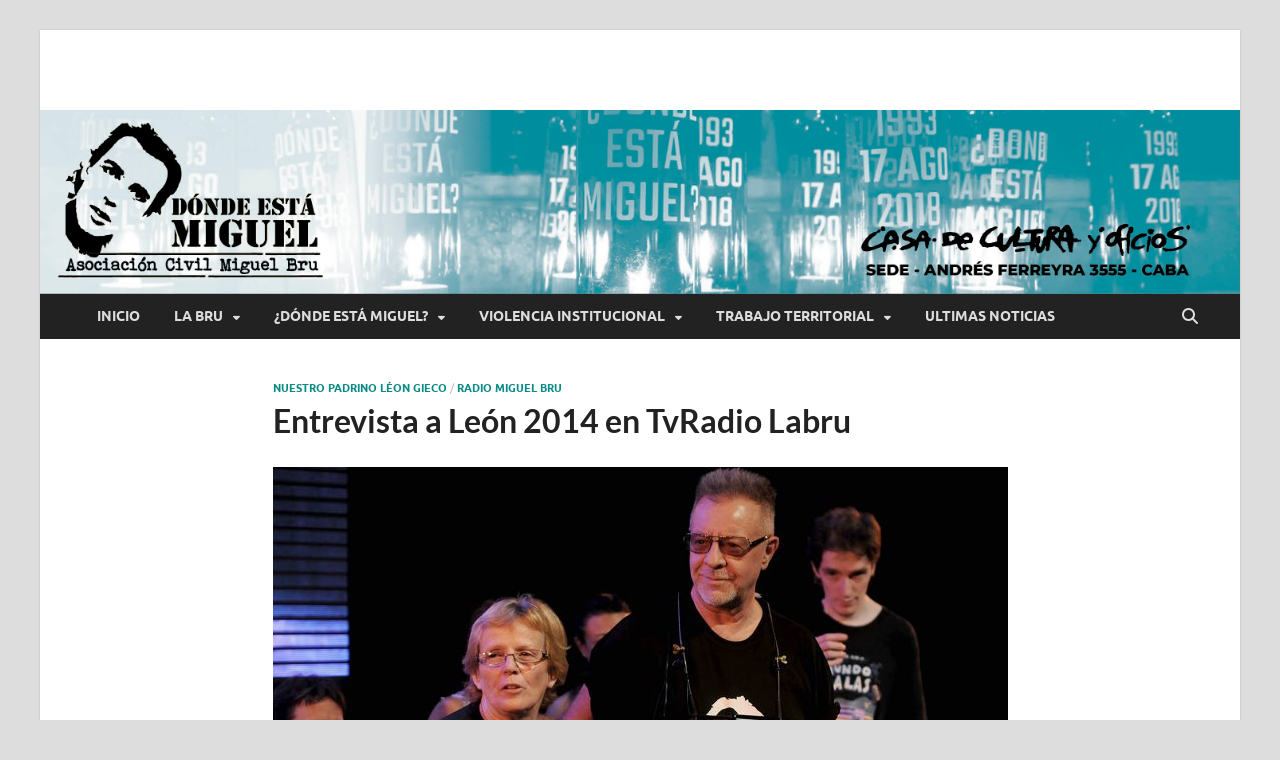

--- FILE ---
content_type: text/html; charset=UTF-8
request_url: https://asociacionmiguelbru.org.ar/entrevista-a-leon-2014-en-tvradio-labru/
body_size: 15396
content:
<!DOCTYPE html>
<html lang="es">
<head>
<meta charset="UTF-8">
<meta name="viewport" content="width=device-width, initial-scale=1">
<link rel="profile" href="http://gmpg.org/xfn/11">

<title>Entrevista a León 2014 en TvRadio Labru | ¿Dónde está Miguel?</title>
<meta name='robots' content='max-image-preview:large' />
<link rel='dns-prefetch' href='//static.addtoany.com' />
<link rel="alternate" type="application/rss+xml" title="¿Dónde está Miguel? &raquo; Feed" href="https://asociacionmiguelbru.org.ar/feed/" />
<link rel="alternate" type="application/rss+xml" title="¿Dónde está Miguel? &raquo; Feed de los comentarios" href="https://asociacionmiguelbru.org.ar/comments/feed/" />
<link rel="alternate" title="oEmbed (JSON)" type="application/json+oembed" href="https://asociacionmiguelbru.org.ar/wp-json/oembed/1.0/embed?url=https%3A%2F%2Fasociacionmiguelbru.org.ar%2Fentrevista-a-leon-2014-en-tvradio-labru%2F" />
<link rel="alternate" title="oEmbed (XML)" type="text/xml+oembed" href="https://asociacionmiguelbru.org.ar/wp-json/oembed/1.0/embed?url=https%3A%2F%2Fasociacionmiguelbru.org.ar%2Fentrevista-a-leon-2014-en-tvradio-labru%2F&#038;format=xml" />

<!-- SEO SIMPLE PACK 3.6.2 -->
<meta name="description" content="https://www.youtube.com/watch?v=utH6uZJ-HCU El 26 de junio de 2014 León Gieco visitó la Casa de Cultura y Oficios. Junto">
<link rel="canonical" href="https://asociacionmiguelbru.org.ar/entrevista-a-leon-2014-en-tvradio-labru/">
<meta property="og:locale" content="es_ES">
<meta property="og:type" content="article">
<meta property="og:image" content="https://asociacionmiguelbru.org.ar/wp-content/uploads/2019/07/rosa-leon-recital-coliseo-2-2012-web.jpg">
<meta property="og:title" content="Entrevista a León 2014 en TvRadio Labru | ¿Dónde está Miguel?">
<meta property="og:description" content="https://www.youtube.com/watch?v=utH6uZJ-HCU El 26 de junio de 2014 León Gieco visitó la Casa de Cultura y Oficios. Junto">
<meta property="og:url" content="https://asociacionmiguelbru.org.ar/entrevista-a-leon-2014-en-tvradio-labru/">
<meta property="og:site_name" content="¿Dónde está Miguel?">
<meta name="twitter:card" content="summary">
<!-- / SEO SIMPLE PACK -->

<style id='wp-img-auto-sizes-contain-inline-css' type='text/css'>
img:is([sizes=auto i],[sizes^="auto," i]){contain-intrinsic-size:3000px 1500px}
/*# sourceURL=wp-img-auto-sizes-contain-inline-css */
</style>

<style id='wp-emoji-styles-inline-css' type='text/css'>

	img.wp-smiley, img.emoji {
		display: inline !important;
		border: none !important;
		box-shadow: none !important;
		height: 1em !important;
		width: 1em !important;
		margin: 0 0.07em !important;
		vertical-align: -0.1em !important;
		background: none !important;
		padding: 0 !important;
	}
/*# sourceURL=wp-emoji-styles-inline-css */
</style>
<link rel='stylesheet' id='wp-block-library-css' href='https://asociacionmiguelbru.org.ar/wp-content/plugins/gutenberg/build/styles/block-library/style.min.css?ver=22.4.1' type='text/css' media='all' />
<style id='wp-block-embed-inline-css' type='text/css'>
.wp-block-embed.alignleft,.wp-block-embed.alignright,.wp-block[data-align=left]>[data-type="core/embed"],.wp-block[data-align=right]>[data-type="core/embed"]{max-width:360px;width:100%}.wp-block-embed.alignleft .wp-block-embed__wrapper,.wp-block-embed.alignright .wp-block-embed__wrapper,.wp-block[data-align=left]>[data-type="core/embed"] .wp-block-embed__wrapper,.wp-block[data-align=right]>[data-type="core/embed"] .wp-block-embed__wrapper{min-width:280px}.wp-block-cover .wp-block-embed{min-height:240px;min-width:320px}.wp-block-group.is-layout-flex .wp-block-embed{flex:1 1 0%;min-width:0}.wp-block-embed{overflow-wrap:break-word}.wp-block-embed :where(figcaption){margin-bottom:1em;margin-top:.5em}.wp-block-embed iframe{max-width:100%}.wp-block-embed__wrapper{position:relative}.wp-embed-responsive .wp-has-aspect-ratio .wp-block-embed__wrapper:before{content:"";display:block;padding-top:50%}.wp-embed-responsive .wp-has-aspect-ratio iframe{bottom:0;height:100%;left:0;position:absolute;right:0;top:0;width:100%}.wp-embed-responsive .wp-embed-aspect-21-9 .wp-block-embed__wrapper:before{padding-top:42.85%}.wp-embed-responsive .wp-embed-aspect-18-9 .wp-block-embed__wrapper:before{padding-top:50%}.wp-embed-responsive .wp-embed-aspect-16-9 .wp-block-embed__wrapper:before{padding-top:56.25%}.wp-embed-responsive .wp-embed-aspect-4-3 .wp-block-embed__wrapper:before{padding-top:75%}.wp-embed-responsive .wp-embed-aspect-1-1 .wp-block-embed__wrapper:before{padding-top:100%}.wp-embed-responsive .wp-embed-aspect-9-16 .wp-block-embed__wrapper:before{padding-top:177.77%}.wp-embed-responsive .wp-embed-aspect-1-2 .wp-block-embed__wrapper:before{padding-top:200%}
/*# sourceURL=https://asociacionmiguelbru.org.ar/wp-content/plugins/gutenberg/build/styles/block-library/embed/style.min.css */
</style>
<style id='wp-block-embed-theme-inline-css' type='text/css'>
.wp-block-embed :where(figcaption){color:#555;font-size:13px;text-align:center}.is-dark-theme .wp-block-embed :where(figcaption){color:#ffffffa6}.wp-block-embed{margin:0 0 1em}
/*# sourceURL=https://asociacionmiguelbru.org.ar/wp-content/plugins/gutenberg/build/styles/block-library/embed/theme.min.css */
</style>
<style id='wp-block-paragraph-inline-css' type='text/css'>
.is-small-text{font-size:.875em}.is-regular-text{font-size:1em}.is-large-text{font-size:2.25em}.is-larger-text{font-size:3em}.has-drop-cap:not(:focus):first-letter{float:left;font-size:8.4em;font-style:normal;font-weight:100;line-height:.68;margin:.05em .1em 0 0;text-transform:uppercase}body.rtl .has-drop-cap:not(:focus):first-letter{float:none;margin-left:.1em}p.has-drop-cap.has-background{overflow:hidden}:root :where(p.has-background){padding:1.25em 2.375em}:where(p.has-text-color:not(.has-link-color)) a{color:inherit}p.has-text-align-left[style*="writing-mode:vertical-lr"],p.has-text-align-right[style*="writing-mode:vertical-rl"]{rotate:180deg}
/*# sourceURL=https://asociacionmiguelbru.org.ar/wp-content/plugins/gutenberg/build/styles/block-library/paragraph/style.min.css */
</style>
<style id='global-styles-inline-css' type='text/css'>
:root{--wp--preset--aspect-ratio--square: 1;--wp--preset--aspect-ratio--4-3: 4/3;--wp--preset--aspect-ratio--3-4: 3/4;--wp--preset--aspect-ratio--3-2: 3/2;--wp--preset--aspect-ratio--2-3: 2/3;--wp--preset--aspect-ratio--16-9: 16/9;--wp--preset--aspect-ratio--9-16: 9/16;--wp--preset--color--black: #000000;--wp--preset--color--cyan-bluish-gray: #abb8c3;--wp--preset--color--white: #ffffff;--wp--preset--color--pale-pink: #f78da7;--wp--preset--color--vivid-red: #cf2e2e;--wp--preset--color--luminous-vivid-orange: #ff6900;--wp--preset--color--luminous-vivid-amber: #fcb900;--wp--preset--color--light-green-cyan: #7bdcb5;--wp--preset--color--vivid-green-cyan: #00d084;--wp--preset--color--pale-cyan-blue: #8ed1fc;--wp--preset--color--vivid-cyan-blue: #0693e3;--wp--preset--color--vivid-purple: #9b51e0;--wp--preset--gradient--vivid-cyan-blue-to-vivid-purple: linear-gradient(135deg,rgb(6,147,227) 0%,rgb(155,81,224) 100%);--wp--preset--gradient--light-green-cyan-to-vivid-green-cyan: linear-gradient(135deg,rgb(122,220,180) 0%,rgb(0,208,130) 100%);--wp--preset--gradient--luminous-vivid-amber-to-luminous-vivid-orange: linear-gradient(135deg,rgb(252,185,0) 0%,rgb(255,105,0) 100%);--wp--preset--gradient--luminous-vivid-orange-to-vivid-red: linear-gradient(135deg,rgb(255,105,0) 0%,rgb(207,46,46) 100%);--wp--preset--gradient--very-light-gray-to-cyan-bluish-gray: linear-gradient(135deg,rgb(238,238,238) 0%,rgb(169,184,195) 100%);--wp--preset--gradient--cool-to-warm-spectrum: linear-gradient(135deg,rgb(74,234,220) 0%,rgb(151,120,209) 20%,rgb(207,42,186) 40%,rgb(238,44,130) 60%,rgb(251,105,98) 80%,rgb(254,248,76) 100%);--wp--preset--gradient--blush-light-purple: linear-gradient(135deg,rgb(255,206,236) 0%,rgb(152,150,240) 100%);--wp--preset--gradient--blush-bordeaux: linear-gradient(135deg,rgb(254,205,165) 0%,rgb(254,45,45) 50%,rgb(107,0,62) 100%);--wp--preset--gradient--luminous-dusk: linear-gradient(135deg,rgb(255,203,112) 0%,rgb(199,81,192) 50%,rgb(65,88,208) 100%);--wp--preset--gradient--pale-ocean: linear-gradient(135deg,rgb(255,245,203) 0%,rgb(182,227,212) 50%,rgb(51,167,181) 100%);--wp--preset--gradient--electric-grass: linear-gradient(135deg,rgb(202,248,128) 0%,rgb(113,206,126) 100%);--wp--preset--gradient--midnight: linear-gradient(135deg,rgb(2,3,129) 0%,rgb(40,116,252) 100%);--wp--preset--font-size--small: 13px;--wp--preset--font-size--medium: 20px;--wp--preset--font-size--large: 36px;--wp--preset--font-size--x-large: 42px;--wp--preset--spacing--20: 0.44rem;--wp--preset--spacing--30: 0.67rem;--wp--preset--spacing--40: 1rem;--wp--preset--spacing--50: 1.5rem;--wp--preset--spacing--60: 2.25rem;--wp--preset--spacing--70: 3.38rem;--wp--preset--spacing--80: 5.06rem;--wp--preset--shadow--natural: 6px 6px 9px rgba(0, 0, 0, 0.2);--wp--preset--shadow--deep: 12px 12px 50px rgba(0, 0, 0, 0.4);--wp--preset--shadow--sharp: 6px 6px 0px rgba(0, 0, 0, 0.2);--wp--preset--shadow--outlined: 6px 6px 0px -3px rgb(255, 255, 255), 6px 6px rgb(0, 0, 0);--wp--preset--shadow--crisp: 6px 6px 0px rgb(0, 0, 0);}:where(body) { margin: 0; }:where(.is-layout-flex){gap: 0.5em;}:where(.is-layout-grid){gap: 0.5em;}body .is-layout-flex{display: flex;}.is-layout-flex{flex-wrap: wrap;align-items: center;}.is-layout-flex > :is(*, div){margin: 0;}body .is-layout-grid{display: grid;}.is-layout-grid > :is(*, div){margin: 0;}body{padding-top: 0px;padding-right: 0px;padding-bottom: 0px;padding-left: 0px;}a:where(:not(.wp-element-button)){text-decoration: underline;}:root :where(.wp-element-button, .wp-block-button__link){background-color: #32373c;border-width: 0;color: #fff;font-family: inherit;font-size: inherit;font-style: inherit;font-weight: inherit;letter-spacing: inherit;line-height: inherit;padding-top: calc(0.667em + 2px);padding-right: calc(1.333em + 2px);padding-bottom: calc(0.667em + 2px);padding-left: calc(1.333em + 2px);text-decoration: none;text-transform: inherit;}.has-black-color{color: var(--wp--preset--color--black) !important;}.has-cyan-bluish-gray-color{color: var(--wp--preset--color--cyan-bluish-gray) !important;}.has-white-color{color: var(--wp--preset--color--white) !important;}.has-pale-pink-color{color: var(--wp--preset--color--pale-pink) !important;}.has-vivid-red-color{color: var(--wp--preset--color--vivid-red) !important;}.has-luminous-vivid-orange-color{color: var(--wp--preset--color--luminous-vivid-orange) !important;}.has-luminous-vivid-amber-color{color: var(--wp--preset--color--luminous-vivid-amber) !important;}.has-light-green-cyan-color{color: var(--wp--preset--color--light-green-cyan) !important;}.has-vivid-green-cyan-color{color: var(--wp--preset--color--vivid-green-cyan) !important;}.has-pale-cyan-blue-color{color: var(--wp--preset--color--pale-cyan-blue) !important;}.has-vivid-cyan-blue-color{color: var(--wp--preset--color--vivid-cyan-blue) !important;}.has-vivid-purple-color{color: var(--wp--preset--color--vivid-purple) !important;}.has-black-background-color{background-color: var(--wp--preset--color--black) !important;}.has-cyan-bluish-gray-background-color{background-color: var(--wp--preset--color--cyan-bluish-gray) !important;}.has-white-background-color{background-color: var(--wp--preset--color--white) !important;}.has-pale-pink-background-color{background-color: var(--wp--preset--color--pale-pink) !important;}.has-vivid-red-background-color{background-color: var(--wp--preset--color--vivid-red) !important;}.has-luminous-vivid-orange-background-color{background-color: var(--wp--preset--color--luminous-vivid-orange) !important;}.has-luminous-vivid-amber-background-color{background-color: var(--wp--preset--color--luminous-vivid-amber) !important;}.has-light-green-cyan-background-color{background-color: var(--wp--preset--color--light-green-cyan) !important;}.has-vivid-green-cyan-background-color{background-color: var(--wp--preset--color--vivid-green-cyan) !important;}.has-pale-cyan-blue-background-color{background-color: var(--wp--preset--color--pale-cyan-blue) !important;}.has-vivid-cyan-blue-background-color{background-color: var(--wp--preset--color--vivid-cyan-blue) !important;}.has-vivid-purple-background-color{background-color: var(--wp--preset--color--vivid-purple) !important;}.has-black-border-color{border-color: var(--wp--preset--color--black) !important;}.has-cyan-bluish-gray-border-color{border-color: var(--wp--preset--color--cyan-bluish-gray) !important;}.has-white-border-color{border-color: var(--wp--preset--color--white) !important;}.has-pale-pink-border-color{border-color: var(--wp--preset--color--pale-pink) !important;}.has-vivid-red-border-color{border-color: var(--wp--preset--color--vivid-red) !important;}.has-luminous-vivid-orange-border-color{border-color: var(--wp--preset--color--luminous-vivid-orange) !important;}.has-luminous-vivid-amber-border-color{border-color: var(--wp--preset--color--luminous-vivid-amber) !important;}.has-light-green-cyan-border-color{border-color: var(--wp--preset--color--light-green-cyan) !important;}.has-vivid-green-cyan-border-color{border-color: var(--wp--preset--color--vivid-green-cyan) !important;}.has-pale-cyan-blue-border-color{border-color: var(--wp--preset--color--pale-cyan-blue) !important;}.has-vivid-cyan-blue-border-color{border-color: var(--wp--preset--color--vivid-cyan-blue) !important;}.has-vivid-purple-border-color{border-color: var(--wp--preset--color--vivid-purple) !important;}.has-vivid-cyan-blue-to-vivid-purple-gradient-background{background: var(--wp--preset--gradient--vivid-cyan-blue-to-vivid-purple) !important;}.has-light-green-cyan-to-vivid-green-cyan-gradient-background{background: var(--wp--preset--gradient--light-green-cyan-to-vivid-green-cyan) !important;}.has-luminous-vivid-amber-to-luminous-vivid-orange-gradient-background{background: var(--wp--preset--gradient--luminous-vivid-amber-to-luminous-vivid-orange) !important;}.has-luminous-vivid-orange-to-vivid-red-gradient-background{background: var(--wp--preset--gradient--luminous-vivid-orange-to-vivid-red) !important;}.has-very-light-gray-to-cyan-bluish-gray-gradient-background{background: var(--wp--preset--gradient--very-light-gray-to-cyan-bluish-gray) !important;}.has-cool-to-warm-spectrum-gradient-background{background: var(--wp--preset--gradient--cool-to-warm-spectrum) !important;}.has-blush-light-purple-gradient-background{background: var(--wp--preset--gradient--blush-light-purple) !important;}.has-blush-bordeaux-gradient-background{background: var(--wp--preset--gradient--blush-bordeaux) !important;}.has-luminous-dusk-gradient-background{background: var(--wp--preset--gradient--luminous-dusk) !important;}.has-pale-ocean-gradient-background{background: var(--wp--preset--gradient--pale-ocean) !important;}.has-electric-grass-gradient-background{background: var(--wp--preset--gradient--electric-grass) !important;}.has-midnight-gradient-background{background: var(--wp--preset--gradient--midnight) !important;}.has-small-font-size{font-size: var(--wp--preset--font-size--small) !important;}.has-medium-font-size{font-size: var(--wp--preset--font-size--medium) !important;}.has-large-font-size{font-size: var(--wp--preset--font-size--large) !important;}.has-x-large-font-size{font-size: var(--wp--preset--font-size--x-large) !important;}
/*# sourceURL=global-styles-inline-css */
</style>

<style id='classic-theme-styles-inline-css' type='text/css'>
.wp-block-button__link{background-color:#32373c;border-radius:9999px;box-shadow:none;color:#fff;font-size:1.125em;padding:calc(.667em + 2px) calc(1.333em + 2px);text-decoration:none}.wp-block-file__button{background:#32373c;color:#fff}.wp-block-accordion-heading{margin:0}.wp-block-accordion-heading__toggle{background-color:inherit!important;color:inherit!important}.wp-block-accordion-heading__toggle:not(:focus-visible){outline:none}.wp-block-accordion-heading__toggle:focus,.wp-block-accordion-heading__toggle:hover{background-color:inherit!important;border:none;box-shadow:none;color:inherit;padding:var(--wp--preset--spacing--20,1em) 0;text-decoration:none}.wp-block-accordion-heading__toggle:focus-visible{outline:auto;outline-offset:0}
/*# sourceURL=https://asociacionmiguelbru.org.ar/wp-content/plugins/gutenberg/build/styles/block-library/classic.min.css */
</style>
<link rel='stylesheet' id='hitmag-fonts-css' href='https://asociacionmiguelbru.org.ar/wp-content/themes/hitmag/css/fonts.css' type='text/css' media='all' />
<link rel='stylesheet' id='hitmag-font-awesome-css' href='https://asociacionmiguelbru.org.ar/wp-content/themes/hitmag/css/all.min.css?ver=6.5.1' type='text/css' media='all' />
<link rel='stylesheet' id='hitmag-style-css' href='https://asociacionmiguelbru.org.ar/wp-content/themes/hitmag/style.css?ver=1.4.4' type='text/css' media='all' />
<link rel='stylesheet' id='jquery-magnific-popup-css' href='https://asociacionmiguelbru.org.ar/wp-content/themes/hitmag/css/magnific-popup.css?ver=6.9' type='text/css' media='all' />
<link rel='stylesheet' id='addtoany-css' href='https://asociacionmiguelbru.org.ar/wp-content/plugins/add-to-any/addtoany.min.css?ver=1.16' type='text/css' media='all' />
<script type="text/javascript" id="addtoany-core-js-before">
/* <![CDATA[ */
window.a2a_config=window.a2a_config||{};a2a_config.callbacks=[];a2a_config.overlays=[];a2a_config.templates={};a2a_localize = {
	Share: "Compartir",
	Save: "Guardar",
	Subscribe: "Suscribir",
	Email: "Correo electrónico",
	Bookmark: "Marcador",
	ShowAll: "Mostrar todo",
	ShowLess: "Mostrar menos",
	FindServices: "Encontrar servicio(s)",
	FindAnyServiceToAddTo: "Encuentra al instante cualquier servicio para añadir a",
	PoweredBy: "Funciona con",
	ShareViaEmail: "Compartir por correo electrónico",
	SubscribeViaEmail: "Suscribirse a través de correo electrónico",
	BookmarkInYourBrowser: "Añadir a marcadores de tu navegador",
	BookmarkInstructions: "Presiona «Ctrl+D» o «\u2318+D» para añadir esta página a marcadores",
	AddToYourFavorites: "Añadir a tus favoritos",
	SendFromWebOrProgram: "Enviar desde cualquier dirección o programa de correo electrónico ",
	EmailProgram: "Programa de correo electrónico",
	More: "Más&#8230;",
	ThanksForSharing: "¡Gracias por compartir!",
	ThanksForFollowing: "¡Gracias por seguirnos!"
};


//# sourceURL=addtoany-core-js-before
/* ]]> */
</script>
<script type="text/javascript" defer src="https://static.addtoany.com/menu/page.js" id="addtoany-core-js"></script>
<script type="text/javascript" src="https://asociacionmiguelbru.org.ar/wp-includes/js/jquery/jquery.min.js?ver=3.7.1" id="jquery-core-js"></script>
<script type="text/javascript" src="https://asociacionmiguelbru.org.ar/wp-includes/js/jquery/jquery-migrate.min.js?ver=3.4.1" id="jquery-migrate-js"></script>
<script type="text/javascript" defer src="https://asociacionmiguelbru.org.ar/wp-content/plugins/add-to-any/addtoany.min.js?ver=1.1" id="addtoany-jquery-js"></script>
<link rel="https://api.w.org/" href="https://asociacionmiguelbru.org.ar/wp-json/" /><link rel="alternate" title="JSON" type="application/json" href="https://asociacionmiguelbru.org.ar/wp-json/wp/v2/posts/602" /><link rel="EditURI" type="application/rsd+xml" title="RSD" href="https://asociacionmiguelbru.org.ar/xmlrpc.php?rsd" />
<meta name="generator" content="WordPress 6.9" />
<link rel='shortlink' href='https://asociacionmiguelbru.org.ar/?p=602' />
	<link rel="preconnect" href="https://fonts.googleapis.com">
	<link rel="preconnect" href="https://fonts.gstatic.com">
			<style type="text/css">
			
			button,
			input[type="button"],
			input[type="reset"],
			input[type="submit"] {
				background: #088a85;
			}

            .th-readmore {
                background: #088a85;
            }           

            a:hover {
                color: #088a85;
            } 

            .main-navigation a:hover {
                background-color: #088a85;
            }

            .main-navigation .current_page_item > a,
            .main-navigation .current-menu-item > a,
            .main-navigation .current_page_ancestor > a,
            .main-navigation .current-menu-ancestor > a {
                background-color: #088a85;
            }

            #main-nav-button:hover {
                background-color: #088a85;
            }

            .post-navigation .post-title:hover {
                color: #088a85;
            }

            .top-navigation a:hover {
                color: #088a85;
            }

            .top-navigation ul ul a:hover {
                background: #088a85;
            }

            #top-nav-button:hover {
                color: #088a85;
            }

            .responsive-mainnav li a:hover,
            .responsive-topnav li a:hover {
                background: #088a85;
            }

            #hm-search-form .search-form .search-submit {
                background-color: #088a85;
            }

            .nav-links .current {
                background: #088a85;
            }

            .is-style-hitmag-widget-title,
            .elementor-widget-container h5,
            .widgettitle,
            .widget-title {
                border-bottom: 2px solid #088a85;
            }

            .footer-widget-title {
                border-bottom: 2px solid #088a85;
            }

            .widget-area a:hover {
                color: #088a85;
            }

            .footer-widget-area .widget a:hover {
                color: #088a85;
            }

            .site-info a:hover {
                color: #088a85;
            }

            .wp-block-search .wp-block-search__button,
            .search-form .search-submit {
                background: #088a85;
            }

            .hmb-entry-title a:hover {
                color: #088a85;
            }

            .hmb-entry-meta a:hover,
            .hms-meta a:hover {
                color: #088a85;
            }

            .hms-title a:hover {
                color: #088a85;
            }

            .hmw-grid-post .post-title a:hover {
                color: #088a85;
            }

            .footer-widget-area .hmw-grid-post .post-title a:hover,
            .footer-widget-area .hmb-entry-title a:hover,
            .footer-widget-area .hms-title a:hover {
                color: #088a85;
            }

            .hm-tabs-wdt .ui-state-active {
                border-bottom: 2px solid #088a85;
            }

            a.hm-viewall {
                background: #088a85;
            }

            #hitmag-tags a,
            .widget_tag_cloud .tagcloud a {
                background: #088a85;
            }

            .site-title a {
                color: #088a85;
            }

            .hitmag-post .entry-title a:hover {
                color: #088a85;
            }

            .hitmag-post .entry-meta a:hover {
                color: #088a85;
            }

            .cat-links a {
                color: #088a85;
            }

            .hitmag-single .entry-meta a:hover {
                color: #088a85;
            }

            .hitmag-single .author a:hover {
                color: #088a85;
            }

            .hm-author-content .author-posts-link {
                color: #088a85;
            }

            .hm-tags-links a:hover {
                background: #088a85;
            }

            .hm-tagged {
                background: #088a85;
            }

            .hm-edit-link a.post-edit-link {
                background: #088a85;
            }

            .arc-page-title {
                border-bottom: 2px solid #088a85;
            }

            .srch-page-title {
                border-bottom: 2px solid #088a85;
            }

            .hm-slider-details .cat-links {
                background: #088a85;
            }

            .hm-rel-post .post-title a:hover {
                color: #088a85;
            }

            .comment-author a {
                color: #088a85;
            }

            .comment-metadata a:hover,
            .comment-metadata a:focus,
            .pingback .comment-edit-link:hover,
            .pingback .comment-edit-link:focus {
                color: #088a85;
            }

            .comment-reply-link:hover,
            .comment-reply-link:focus {
                background: #088a85;
            }

            .required {
                color: #088a85;
            }

            blockquote {
                border-left: 3px solid #088a85;
            }

            .comment-reply-title small a:before {
                color: #088a85;
            }
            
            .woocommerce ul.products li.product h3:hover,
            .woocommerce-widget-area ul li a:hover,
            .woocommerce-loop-product__title:hover {
                color: #088a85;
            }

            .woocommerce-product-search input[type="submit"],
            .woocommerce #respond input#submit, 
            .woocommerce a.button, 
            .woocommerce button.button, 
            .woocommerce input.button,
            .woocommerce nav.woocommerce-pagination ul li a:focus,
            .woocommerce nav.woocommerce-pagination ul li a:hover,
            .woocommerce nav.woocommerce-pagination ul li span.current,
            .woocommerce span.onsale,
            .woocommerce-widget-area .widget-title,
            .woocommerce #respond input#submit.alt,
            .woocommerce a.button.alt,
            .woocommerce button.button.alt,
            .woocommerce input.button.alt {
                background: #088a85;
            }
            
            .wp-block-quote,
            .wp-block-quote:not(.is-large):not(.is-style-large) {
                border-left: 3px solid #088a85;
            }		</style>
		<style type="text/css">

			.site-title a,
		.site-description {
			position: absolute;
			clip: rect(1px, 1px, 1px, 1px);
		}

	
	</style>
			<style type="text/css" id="wp-custom-css">
			#zoom
.zoom{
transition: transform 1s;
}
.zoom:hover{
transform: scale(1.1);
}

		</style>
		<style id="kirki-inline-styles"></style>	<style id="egf-frontend-styles" type="text/css">
		p {} h1 {} h2 {} h3 {} h4 {} h5 {} h6 {} 	</style>
	</head>

<body class="wp-singular post-template-default single single-post postid-602 single-format-standard wp-embed-responsive wp-theme-hitmag metaslider-plugin group-blog th-content-centered">



<div id="page" class="site hitmag-wrapper">
	<a class="skip-link screen-reader-text" href="#content">Saltar al contenido</a>

	
	<header id="masthead" class="site-header" role="banner">

		
		
		<div class="header-main-area ">
			<div class="hm-container">
			<div class="site-branding">
				<div class="site-branding-content">
					<div class="hm-logo">
											</div><!-- .hm-logo -->

					<div class="hm-site-title">
													<p class="site-title"><a href="https://asociacionmiguelbru.org.ar/" rel="home">¿Dónde está Miguel?</a></p>
											</div><!-- .hm-site-title -->
				</div><!-- .site-branding-content -->
			</div><!-- .site-branding -->

			
						</div><!-- .hm-container -->
		</div><!-- .header-main-area -->

		<div class="hm-header-image"><img src="https://asociacionmiguelbru.org.ar/wp-content/uploads/2019/07/banner_brusuperiorF.jpg" height="461" width="3009" alt="" /></div>
		<div class="hm-nav-container">
			<nav id="site-navigation" class="main-navigation" role="navigation">
				<div class="hm-container">
					<div class="menu-inicio-container"><ul id="primary-menu" class="menu"><li id="menu-item-34" class="menu-item menu-item-type-custom menu-item-object-custom menu-item-home menu-item-34"><a href="http://asociacionmiguelbru.org.ar">Inicio</a></li>
<li id="menu-item-61" class="menu-item menu-item-type-taxonomy menu-item-object-category current-post-ancestor menu-item-has-children menu-item-61"><a href="https://asociacionmiguelbru.org.ar/category/la-bru/">LA BRU</a>
<ul class="sub-menu">
	<li id="menu-item-62" class="menu-item menu-item-type-taxonomy menu-item-object-category menu-item-62"><a href="https://asociacionmiguelbru.org.ar/category/la-bru/nuestra-historia/">NUESTRA HISTORIA</a></li>
	<li id="menu-item-63" class="menu-item menu-item-type-taxonomy menu-item-object-category menu-item-63"><a href="https://asociacionmiguelbru.org.ar/category/la-bru/rosa-schonfeld-de-bru/">ROSA SCHONFELD DE BRU</a></li>
	<li id="menu-item-64" class="menu-item menu-item-type-taxonomy menu-item-object-category current-post-ancestor current-menu-parent current-post-parent menu-item-64"><a href="https://asociacionmiguelbru.org.ar/category/la-bru/gracias-leon-cieco/">NUESTRO PADRINO LÉON GIECO</a></li>
	<li id="menu-item-835" class="menu-item menu-item-type-taxonomy menu-item-object-category menu-item-835"><a href="https://asociacionmiguelbru.org.ar/category/la-bru/galeria-de-fotos/">GALERÍA DE FOTOS</a></li>
	<li id="menu-item-2811" class="menu-item menu-item-type-taxonomy menu-item-object-category current-post-ancestor current-menu-parent current-post-parent menu-item-2811"><a href="https://asociacionmiguelbru.org.ar/category/la-bru/radio-miguel-bru/">RADIO MIGUEL BRU</a></li>
	<li id="menu-item-987" class="menu-item menu-item-type-taxonomy menu-item-object-category menu-item-987"><a href="https://asociacionmiguelbru.org.ar/category/la-bru/casa-de-cultura-y-oficios/">CASA DE CULTURA Y OFICIOS</a></li>
	<li id="menu-item-836" class="menu-item menu-item-type-taxonomy menu-item-object-category menu-item-836"><a href="https://asociacionmiguelbru.org.ar/category/la-bru/galeria-de-videos/">GALERÍA DE VIDEOS</a></li>
</ul>
</li>
<li id="menu-item-65" class="menu-item menu-item-type-taxonomy menu-item-object-category menu-item-has-children menu-item-65"><a href="https://asociacionmiguelbru.org.ar/category/donde-esta-miguel/">¿DÓNDE ESTÁ MIGUEL?</a>
<ul class="sub-menu">
	<li id="menu-item-3280" class="menu-item menu-item-type-taxonomy menu-item-object-category menu-item-3280"><a href="https://asociacionmiguelbru.org.ar/category/donde-esta-miguel/especiales30anos/">ESPECIALES 30 AÑOS</a></li>
	<li id="menu-item-968" class="menu-item menu-item-type-taxonomy menu-item-object-category menu-item-968"><a href="https://asociacionmiguelbru.org.ar/category/donde-esta-miguel/el-caso-miguel-bru/">EL CASO</a></li>
	<li id="menu-item-67" class="menu-item menu-item-type-taxonomy menu-item-object-category menu-item-67"><a href="https://asociacionmiguelbru.org.ar/category/donde-esta-miguel/la-busqueda/">LA BÚSQUEDA</a></li>
	<li id="menu-item-68" class="menu-item menu-item-type-taxonomy menu-item-object-category menu-item-68"><a href="https://asociacionmiguelbru.org.ar/category/donde-esta-miguel/vigilias/">VIGILIAS</a></li>
</ul>
</li>
<li id="menu-item-69" class="menu-item menu-item-type-taxonomy menu-item-object-category menu-item-has-children menu-item-69"><a href="https://asociacionmiguelbru.org.ar/category/violencia-institucional/">VIOLENCIA INSTITUCIONAL</a>
<ul class="sub-menu">
	<li id="menu-item-70" class="menu-item menu-item-type-taxonomy menu-item-object-category menu-item-70"><a href="https://asociacionmiguelbru.org.ar/category/violencia-institucional/nuestro-trabajo/">NUESTRO TRABAJO</a></li>
	<li id="menu-item-985" class="menu-item menu-item-type-custom menu-item-object-custom menu-item-985"><a href="http://asociacionmiguelbru.org.ar/casos-patrocinados-por-la-bru/">CASOS PATROCINADOS</a></li>
</ul>
</li>
<li id="menu-item-74" class="menu-item menu-item-type-taxonomy menu-item-object-category menu-item-has-children menu-item-74"><a href="https://asociacionmiguelbru.org.ar/category/trabajo-territorial/">TRABAJO TERRITORIAL</a>
<ul class="sub-menu">
	<li id="menu-item-76" class="menu-item menu-item-type-taxonomy menu-item-object-category menu-item-76"><a href="https://asociacionmiguelbru.org.ar/category/trabajo-territorial/situacion-de-calle/">SITUACIÓN DE CALLE</a></li>
	<li id="menu-item-75" class="menu-item menu-item-type-taxonomy menu-item-object-category menu-item-75"><a href="https://asociacionmiguelbru.org.ar/category/trabajo-territorial/articulacion-con-agencias-estatales/">ARTICULACIÓN CON AGENCIAS ESTATALES</a></li>
	<li id="menu-item-77" class="menu-item menu-item-type-taxonomy menu-item-object-category menu-item-77"><a href="https://asociacionmiguelbru.org.ar/category/trabajo-territorial/consumo-problematico/">CONSUMO PROBLEMÁTICO</a></li>
	<li id="menu-item-78" class="menu-item menu-item-type-taxonomy menu-item-object-category menu-item-78"><a href="https://asociacionmiguelbru.org.ar/category/trabajo-territorial/acceso-a-derechos/">ACCESO A DERECHOS</a></li>
</ul>
</li>
<li id="menu-item-72" class="menu-item menu-item-type-taxonomy menu-item-object-category menu-item-72"><a href="https://asociacionmiguelbru.org.ar/category/noticias/">ULTIMAS NOTICIAS</a></li>
</ul></div>					
											<button class="hm-search-button-icon" aria-label="Abrir búsqueda"></button>
						<div class="hm-search-box-container">
							<div class="hm-search-box">
								<form role="search" method="get" class="search-form" action="https://asociacionmiguelbru.org.ar/">
				<label>
					<span class="screen-reader-text">Buscar:</span>
					<input type="search" class="search-field" placeholder="Buscar &hellip;" value="" name="s" />
				</label>
				<input type="submit" class="search-submit" value="Buscar" />
			</form>							</div><!-- th-search-box -->
						</div><!-- .th-search-box-container -->
									</div><!-- .hm-container -->
			</nav><!-- #site-navigation -->
			<div class="hm-nwrap">
								<a href="#" class="navbutton" id="main-nav-button">
					<span class="main-nav-btn-lbl">Menú principal</span>				</a>
			</div>
			<div class="responsive-mainnav"></div>
		</div><!-- .hm-nav-container -->

		
	</header><!-- #masthead -->

	
	<div id="content" class="site-content">
		<div class="hm-container">
	
	<div id="primary" class="content-area">
		<main id="main" class="site-main" role="main">

		
<article id="post-602" class="hitmag-single post-602 post type-post status-publish format-standard has-post-thumbnail hentry category-gracias-leon-cieco category-radio-miguel-bru">

		
	
	<header class="entry-header">
		<div class="cat-links"><a href="https://asociacionmiguelbru.org.ar/category/la-bru/gracias-leon-cieco/" rel="category tag">NUESTRO PADRINO LÉON GIECO</a> / <a href="https://asociacionmiguelbru.org.ar/category/la-bru/radio-miguel-bru/" rel="category tag">RADIO MIGUEL BRU</a></div><h1 class="entry-title">Entrevista a León 2014 en TvRadio Labru</h1>		<div class="entry-meta">
					</div><!-- .entry-meta -->
		
	</header><!-- .entry-header -->
	
	<a class="image-link" href="https://asociacionmiguelbru.org.ar/wp-content/uploads/2019/07/rosa-leon-recital-coliseo-2-2012-web.jpg"><img width="735" height="400" src="https://asociacionmiguelbru.org.ar/wp-content/uploads/2019/07/rosa-leon-recital-coliseo-2-2012-web-735x400.jpg" class="attachment-hitmag-featured size-hitmag-featured wp-post-image" alt="" decoding="async" fetchpriority="high" /></a>
	
	<div class="entry-content">
		
<figure class="wp-block-embed is-type-rich is-provider-gestor-del-servicio"><div class="wp-block-embed__wrapper">
  <iframe title="Entrevista Leon Gieco - Asociacion Miguel Bru" width="735" height="551" src="https://www.youtube.com/embed/utH6uZJ-HCU?feature=oembed" frameborder="0" allow="accelerometer; autoplay; encrypted-media; gyroscope; picture-in-picture" allowfullscreen></iframe>
</div></figure>



<p class="wp-block-paragraph">El 26 de junio de 2014 León Gieco visitó la Casa de Cultura y Oficios. Junto a Rosa Bru y Lucas Mac Guire, coordinador de la casa, compartió una tarde con lxs integrantes de los distintos talleres que se dictan en el espacio. En ese marco, lxs participantes de los Talleres de Medios le hicieron una entrevista para TV Radio LaBru. </p>



<p class="wp-block-paragraph"></p>
<div class="addtoany_share_save_container addtoany_content addtoany_content_bottom"><div class="a2a_kit a2a_kit_size_32 addtoany_list" data-a2a-url="https://asociacionmiguelbru.org.ar/entrevista-a-leon-2014-en-tvradio-labru/" data-a2a-title="Entrevista a León 2014 en TvRadio Labru"><a class="a2a_button_facebook" href="https://www.addtoany.com/add_to/facebook?linkurl=https%3A%2F%2Fasociacionmiguelbru.org.ar%2Fentrevista-a-leon-2014-en-tvradio-labru%2F&amp;linkname=Entrevista%20a%20Le%C3%B3n%202014%20en%20TvRadio%20Labru" title="Facebook" rel="nofollow noopener" target="_blank"></a><a class="a2a_button_twitter" href="https://www.addtoany.com/add_to/twitter?linkurl=https%3A%2F%2Fasociacionmiguelbru.org.ar%2Fentrevista-a-leon-2014-en-tvradio-labru%2F&amp;linkname=Entrevista%20a%20Le%C3%B3n%202014%20en%20TvRadio%20Labru" title="Twitter" rel="nofollow noopener" target="_blank"></a><a class="a2a_button_email" href="https://www.addtoany.com/add_to/email?linkurl=https%3A%2F%2Fasociacionmiguelbru.org.ar%2Fentrevista-a-leon-2014-en-tvradio-labru%2F&amp;linkname=Entrevista%20a%20Le%C3%B3n%202014%20en%20TvRadio%20Labru" title="Email" rel="nofollow noopener" target="_blank"></a><a class="a2a_button_pinterest" href="https://www.addtoany.com/add_to/pinterest?linkurl=https%3A%2F%2Fasociacionmiguelbru.org.ar%2Fentrevista-a-leon-2014-en-tvradio-labru%2F&amp;linkname=Entrevista%20a%20Le%C3%B3n%202014%20en%20TvRadio%20Labru" title="Pinterest" rel="nofollow noopener" target="_blank"></a><a class="a2a_button_tumblr" href="https://www.addtoany.com/add_to/tumblr?linkurl=https%3A%2F%2Fasociacionmiguelbru.org.ar%2Fentrevista-a-leon-2014-en-tvradio-labru%2F&amp;linkname=Entrevista%20a%20Le%C3%B3n%202014%20en%20TvRadio%20Labru" title="Tumblr" rel="nofollow noopener" target="_blank"></a><a class="a2a_button_whatsapp" href="https://www.addtoany.com/add_to/whatsapp?linkurl=https%3A%2F%2Fasociacionmiguelbru.org.ar%2Fentrevista-a-leon-2014-en-tvradio-labru%2F&amp;linkname=Entrevista%20a%20Le%C3%B3n%202014%20en%20TvRadio%20Labru" title="WhatsApp" rel="nofollow noopener" target="_blank"></a><a class="a2a_button_linkedin" href="https://www.addtoany.com/add_to/linkedin?linkurl=https%3A%2F%2Fasociacionmiguelbru.org.ar%2Fentrevista-a-leon-2014-en-tvradio-labru%2F&amp;linkname=Entrevista%20a%20Le%C3%B3n%202014%20en%20TvRadio%20Labru" title="LinkedIn" rel="nofollow noopener" target="_blank"></a><a class="a2a_button_blogger" href="https://www.addtoany.com/add_to/blogger?linkurl=https%3A%2F%2Fasociacionmiguelbru.org.ar%2Fentrevista-a-leon-2014-en-tvradio-labru%2F&amp;linkname=Entrevista%20a%20Le%C3%B3n%202014%20en%20TvRadio%20Labru" title="Blogger" rel="nofollow noopener" target="_blank"></a><a class="a2a_button_copy_link" href="https://www.addtoany.com/add_to/copy_link?linkurl=https%3A%2F%2Fasociacionmiguelbru.org.ar%2Fentrevista-a-leon-2014-en-tvradio-labru%2F&amp;linkname=Entrevista%20a%20Le%C3%B3n%202014%20en%20TvRadio%20Labru" title="Copy Link" rel="nofollow noopener" target="_blank"></a><a class="a2a_button_diaspora" href="https://www.addtoany.com/add_to/diaspora?linkurl=https%3A%2F%2Fasociacionmiguelbru.org.ar%2Fentrevista-a-leon-2014-en-tvradio-labru%2F&amp;linkname=Entrevista%20a%20Le%C3%B3n%202014%20en%20TvRadio%20Labru" title="Diaspora" rel="nofollow noopener" target="_blank"></a><a class="a2a_button_facebook_messenger" href="https://www.addtoany.com/add_to/facebook_messenger?linkurl=https%3A%2F%2Fasociacionmiguelbru.org.ar%2Fentrevista-a-leon-2014-en-tvradio-labru%2F&amp;linkname=Entrevista%20a%20Le%C3%B3n%202014%20en%20TvRadio%20Labru" title="Messenger" rel="nofollow noopener" target="_blank"></a><a class="a2a_button_line" href="https://www.addtoany.com/add_to/line?linkurl=https%3A%2F%2Fasociacionmiguelbru.org.ar%2Fentrevista-a-leon-2014-en-tvradio-labru%2F&amp;linkname=Entrevista%20a%20Le%C3%B3n%202014%20en%20TvRadio%20Labru" title="Line" rel="nofollow noopener" target="_blank"></a><a class="a2a_button_mastodon" href="https://www.addtoany.com/add_to/mastodon?linkurl=https%3A%2F%2Fasociacionmiguelbru.org.ar%2Fentrevista-a-leon-2014-en-tvradio-labru%2F&amp;linkname=Entrevista%20a%20Le%C3%B3n%202014%20en%20TvRadio%20Labru" title="Mastodon" rel="nofollow noopener" target="_blank"></a><a class="a2a_button_telegram" href="https://www.addtoany.com/add_to/telegram?linkurl=https%3A%2F%2Fasociacionmiguelbru.org.ar%2Fentrevista-a-leon-2014-en-tvradio-labru%2F&amp;linkname=Entrevista%20a%20Le%C3%B3n%202014%20en%20TvRadio%20Labru" title="Telegram" rel="nofollow noopener" target="_blank"></a><a class="a2a_button_wordpress" href="https://www.addtoany.com/add_to/wordpress?linkurl=https%3A%2F%2Fasociacionmiguelbru.org.ar%2Fentrevista-a-leon-2014-en-tvradio-labru%2F&amp;linkname=Entrevista%20a%20Le%C3%B3n%202014%20en%20TvRadio%20Labru" title="WordPress" rel="nofollow noopener" target="_blank"></a><a class="a2a_button_skype" href="https://www.addtoany.com/add_to/skype?linkurl=https%3A%2F%2Fasociacionmiguelbru.org.ar%2Fentrevista-a-leon-2014-en-tvradio-labru%2F&amp;linkname=Entrevista%20a%20Le%C3%B3n%202014%20en%20TvRadio%20Labru" title="Skype" rel="nofollow noopener" target="_blank"></a><a class="a2a_dd addtoany_share_save addtoany_share" href="https://www.addtoany.com/share"></a></div></div>	</div><!-- .entry-content -->

	
	<footer class="entry-footer">
			</footer><!-- .entry-footer -->

	
</article><!-- #post-## -->
    <div class="hm-related-posts">
    
    <div class="wt-container">
        <h4 class="widget-title">Entradas relacionadas</h4>
    </div>

    <div class="hmrp-container">

        
                <div class="hm-rel-post">
                    <a href="https://asociacionmiguelbru.org.ar/leon-volvio-a-la-plata-a-beneficio-de-la-asociacion-miguel-bru/" rel="bookmark" title="León volvió a La Plata a beneficio de la Asociación Miguel Bru">
                        <img width="348" height="215" src="https://asociacionmiguelbru.org.ar/wp-content/uploads/2025/07/foto-rec-1-1-348x215.jpg" class="attachment-hitmag-grid size-hitmag-grid wp-post-image" alt="" decoding="async" />                    </a>
                    <h3 class="post-title">
                        <a href="https://asociacionmiguelbru.org.ar/leon-volvio-a-la-plata-a-beneficio-de-la-asociacion-miguel-bru/" rel="bookmark" title="León volvió a La Plata a beneficio de la Asociación Miguel Bru">
                            León volvió a La Plata a beneficio de la Asociación Miguel Bru                        </a>
                    </h3>
                    <p class="hms-meta"><time class="entry-date published" datetime="2025-05-24T16:55:28-03:00">24/05/2025</time><time class="updated" datetime="2025-07-08T17:18:43-03:00">08/07/2025</time></p>
                </div>
            
            
                <div class="hm-rel-post">
                    <a href="https://asociacionmiguelbru.org.ar/leon-gieco-vuelve-a-la-plata-el-22-5-en-el-teatro-argentino-a-beneficio-de-la-asociacion-miguel-bru/" rel="bookmark" title="León Gieco vuelve a La Plata: el 22/5 en el Teatro Argentino a beneficio de la Asociación Miguel Bru">
                        <img width="348" height="215" src="https://asociacionmiguelbru.org.ar/wp-content/uploads/2025/04/foto-rec-1-348x215.jpg" class="attachment-hitmag-grid size-hitmag-grid wp-post-image" alt="" decoding="async" loading="lazy" />                    </a>
                    <h3 class="post-title">
                        <a href="https://asociacionmiguelbru.org.ar/leon-gieco-vuelve-a-la-plata-el-22-5-en-el-teatro-argentino-a-beneficio-de-la-asociacion-miguel-bru/" rel="bookmark" title="León Gieco vuelve a La Plata: el 22/5 en el Teatro Argentino a beneficio de la Asociación Miguel Bru">
                            León Gieco vuelve a La Plata: el 22/5 en el Teatro Argentino a beneficio de la Asociación Miguel Bru                        </a>
                    </h3>
                    <p class="hms-meta"><time class="entry-date published" datetime="2025-04-23T17:56:17-03:00">23/04/2025</time><time class="updated" datetime="2025-07-08T16:59:04-03:00">08/07/2025</time></p>
                </div>
            
            
                <div class="hm-rel-post">
                    <a href="https://asociacionmiguelbru.org.ar/el-apoyo-de-leon/" rel="bookmark" title="El apoyo de León">
                        <img width="348" height="215" src="https://asociacionmiguelbru.org.ar/wp-content/uploads/2022/08/Rosa-y-Leon-x-Flia-Bru-1-348x215.jpg" class="attachment-hitmag-grid size-hitmag-grid wp-post-image" alt="" decoding="async" loading="lazy" />                    </a>
                    <h3 class="post-title">
                        <a href="https://asociacionmiguelbru.org.ar/el-apoyo-de-leon/" rel="bookmark" title="El apoyo de León">
                            El apoyo de León                        </a>
                    </h3>
                    <p class="hms-meta"><time class="entry-date published" datetime="2019-08-01T20:48:01-03:00">01/08/2019</time><time class="updated" datetime="2025-04-21T16:29:04-03:00">21/04/2025</time></p>
                </div>
            
            
    </div>
    </div>

    
	<nav class="navigation post-navigation" aria-label="Entradas">
		<h2 class="screen-reader-text">Navegación de entradas</h2>
		<div class="nav-links"><div class="nav-previous"><a href="https://asociacionmiguelbru.org.ar/587/" rel="prev"><span class="meta-nav" aria-hidden="true">Artículo anterior</span> <span class="post-title">Ariel Canizzo</span></a></div><div class="nav-next"><a href="https://asociacionmiguelbru.org.ar/estetica-salud/" rel="next"><span class="meta-nav" aria-hidden="true">Artículo siguiente</span> <span class="post-title">Estética &#038; Salud</span></a></div></div>
	</nav>
		</main><!-- #main -->
	</div><!-- #primary -->

	</div><!-- .hm-container -->
	</div><!-- #content -->

	
	<footer id="colophon" class="site-footer" role="contentinfo">
		<div class="hm-container">

			
			<div class="footer-widget-area">
				<div class="footer-sidebar" role="complementary">
					<aside id="text-9" class="widget widget_text"><h4 class="footer-widget-title">Contactos</h4>			<div class="textwidget"><p>(011) 49121123 CABA</p>
<p>(0221) 422 3770 interno 0 LA PLATA</p>
<p>asociacionmiguelbru@gmail.com</p>
</div>
		</aside>				</div><!-- .footer-sidebar -->
		
				<div class="footer-sidebar" role="complementary">
					<aside id="a2a_share_save_widget-5" class="widget widget_a2a_share_save_widget"><div class="a2a_kit a2a_kit_size_32 addtoany_list"><a class="a2a_button_facebook" href="https://www.addtoany.com/add_to/facebook?linkurl=https%3A%2F%2Fasociacionmiguelbru.org.ar%2Fentrevista-a-leon-2014-en-tvradio-labru%2F&amp;linkname=Entrevista%20a%20Le%C3%B3n%202014%20en%20TvRadio%20Labru" title="Facebook" rel="nofollow noopener" target="_blank"></a><a class="a2a_button_twitter" href="https://www.addtoany.com/add_to/twitter?linkurl=https%3A%2F%2Fasociacionmiguelbru.org.ar%2Fentrevista-a-leon-2014-en-tvradio-labru%2F&amp;linkname=Entrevista%20a%20Le%C3%B3n%202014%20en%20TvRadio%20Labru" title="Twitter" rel="nofollow noopener" target="_blank"></a><a class="a2a_button_email" href="https://www.addtoany.com/add_to/email?linkurl=https%3A%2F%2Fasociacionmiguelbru.org.ar%2Fentrevista-a-leon-2014-en-tvradio-labru%2F&amp;linkname=Entrevista%20a%20Le%C3%B3n%202014%20en%20TvRadio%20Labru" title="Email" rel="nofollow noopener" target="_blank"></a><a class="a2a_button_pinterest" href="https://www.addtoany.com/add_to/pinterest?linkurl=https%3A%2F%2Fasociacionmiguelbru.org.ar%2Fentrevista-a-leon-2014-en-tvradio-labru%2F&amp;linkname=Entrevista%20a%20Le%C3%B3n%202014%20en%20TvRadio%20Labru" title="Pinterest" rel="nofollow noopener" target="_blank"></a><a class="a2a_button_tumblr" href="https://www.addtoany.com/add_to/tumblr?linkurl=https%3A%2F%2Fasociacionmiguelbru.org.ar%2Fentrevista-a-leon-2014-en-tvradio-labru%2F&amp;linkname=Entrevista%20a%20Le%C3%B3n%202014%20en%20TvRadio%20Labru" title="Tumblr" rel="nofollow noopener" target="_blank"></a><a class="a2a_button_whatsapp" href="https://www.addtoany.com/add_to/whatsapp?linkurl=https%3A%2F%2Fasociacionmiguelbru.org.ar%2Fentrevista-a-leon-2014-en-tvradio-labru%2F&amp;linkname=Entrevista%20a%20Le%C3%B3n%202014%20en%20TvRadio%20Labru" title="WhatsApp" rel="nofollow noopener" target="_blank"></a><a class="a2a_button_linkedin" href="https://www.addtoany.com/add_to/linkedin?linkurl=https%3A%2F%2Fasociacionmiguelbru.org.ar%2Fentrevista-a-leon-2014-en-tvradio-labru%2F&amp;linkname=Entrevista%20a%20Le%C3%B3n%202014%20en%20TvRadio%20Labru" title="LinkedIn" rel="nofollow noopener" target="_blank"></a><a class="a2a_button_blogger" href="https://www.addtoany.com/add_to/blogger?linkurl=https%3A%2F%2Fasociacionmiguelbru.org.ar%2Fentrevista-a-leon-2014-en-tvradio-labru%2F&amp;linkname=Entrevista%20a%20Le%C3%B3n%202014%20en%20TvRadio%20Labru" title="Blogger" rel="nofollow noopener" target="_blank"></a><a class="a2a_button_copy_link" href="https://www.addtoany.com/add_to/copy_link?linkurl=https%3A%2F%2Fasociacionmiguelbru.org.ar%2Fentrevista-a-leon-2014-en-tvradio-labru%2F&amp;linkname=Entrevista%20a%20Le%C3%B3n%202014%20en%20TvRadio%20Labru" title="Copy Link" rel="nofollow noopener" target="_blank"></a><a class="a2a_button_diaspora" href="https://www.addtoany.com/add_to/diaspora?linkurl=https%3A%2F%2Fasociacionmiguelbru.org.ar%2Fentrevista-a-leon-2014-en-tvradio-labru%2F&amp;linkname=Entrevista%20a%20Le%C3%B3n%202014%20en%20TvRadio%20Labru" title="Diaspora" rel="nofollow noopener" target="_blank"></a><a class="a2a_button_facebook_messenger" href="https://www.addtoany.com/add_to/facebook_messenger?linkurl=https%3A%2F%2Fasociacionmiguelbru.org.ar%2Fentrevista-a-leon-2014-en-tvradio-labru%2F&amp;linkname=Entrevista%20a%20Le%C3%B3n%202014%20en%20TvRadio%20Labru" title="Messenger" rel="nofollow noopener" target="_blank"></a><a class="a2a_button_line" href="https://www.addtoany.com/add_to/line?linkurl=https%3A%2F%2Fasociacionmiguelbru.org.ar%2Fentrevista-a-leon-2014-en-tvradio-labru%2F&amp;linkname=Entrevista%20a%20Le%C3%B3n%202014%20en%20TvRadio%20Labru" title="Line" rel="nofollow noopener" target="_blank"></a><a class="a2a_button_mastodon" href="https://www.addtoany.com/add_to/mastodon?linkurl=https%3A%2F%2Fasociacionmiguelbru.org.ar%2Fentrevista-a-leon-2014-en-tvradio-labru%2F&amp;linkname=Entrevista%20a%20Le%C3%B3n%202014%20en%20TvRadio%20Labru" title="Mastodon" rel="nofollow noopener" target="_blank"></a><a class="a2a_button_telegram" href="https://www.addtoany.com/add_to/telegram?linkurl=https%3A%2F%2Fasociacionmiguelbru.org.ar%2Fentrevista-a-leon-2014-en-tvradio-labru%2F&amp;linkname=Entrevista%20a%20Le%C3%B3n%202014%20en%20TvRadio%20Labru" title="Telegram" rel="nofollow noopener" target="_blank"></a><a class="a2a_button_wordpress" href="https://www.addtoany.com/add_to/wordpress?linkurl=https%3A%2F%2Fasociacionmiguelbru.org.ar%2Fentrevista-a-leon-2014-en-tvradio-labru%2F&amp;linkname=Entrevista%20a%20Le%C3%B3n%202014%20en%20TvRadio%20Labru" title="WordPress" rel="nofollow noopener" target="_blank"></a><a class="a2a_button_skype" href="https://www.addtoany.com/add_to/skype?linkurl=https%3A%2F%2Fasociacionmiguelbru.org.ar%2Fentrevista-a-leon-2014-en-tvradio-labru%2F&amp;linkname=Entrevista%20a%20Le%C3%B3n%202014%20en%20TvRadio%20Labru" title="Skype" rel="nofollow noopener" target="_blank"></a><a class="a2a_dd addtoany_share_save addtoany_share" href="https://www.addtoany.com/share"></a></div></aside>				</div><!-- .footer-sidebar -->		

				<div class="footer-sidebar" role="complementary">
					<aside id="media_image-3" class="widget widget_media_image"><a href="http://asociacionmiguelbru.org.ar/somos-parte-de/"><img width="300" height="69" src="https://asociacionmiguelbru.org.ar/wp-content/uploads/2023/07/somospartede-300x69.png" class="image wp-image-3170  attachment-medium size-medium" alt="" style="max-width: 100%; height: auto;" decoding="async" loading="lazy" srcset="https://asociacionmiguelbru.org.ar/wp-content/uploads/2023/07/somospartede-300x69.png 300w, https://asociacionmiguelbru.org.ar/wp-content/uploads/2023/07/somospartede-1024x236.png 1024w, https://asociacionmiguelbru.org.ar/wp-content/uploads/2023/07/somospartede-768x177.png 768w, https://asociacionmiguelbru.org.ar/wp-content/uploads/2023/07/somospartede-1536x354.png 1536w, https://asociacionmiguelbru.org.ar/wp-content/uploads/2023/07/somospartede.png 1565w" sizes="auto, (max-width: 300px) 100vw, 300px" /></a></aside>				</div><!-- .footer-sidebar -->			
			</div><!-- .footer-widget-area -->

			
		</div><!-- .hm-container -->

		<div class="site-info">
			<div class="hm-container">
				<div class="site-info-owner">
					Desarrollo Club de Software Libre 				</div>			
				<div class="site-info-designer">
					Funciona con <a href="https://wordpress.org" target="_blank" title="WordPress">WordPress</a> y <a href="https://themezhut.com/themes/hitmag/" target="_blank" title="HitMag WordPress Theme">HitMag</a>.				</div>
			</div><!-- .hm-container -->
		</div><!-- .site-info -->
	</footer><!-- #colophon -->

	
</div><!-- #page -->


<script type="speculationrules">
{"prefetch":[{"source":"document","where":{"and":[{"href_matches":"/*"},{"not":{"href_matches":["/wp-*.php","/wp-admin/*","/wp-content/uploads/*","/wp-content/*","/wp-content/plugins/*","/wp-content/themes/hitmag/*","/*\\?(.+)"]}},{"not":{"selector_matches":"a[rel~=\"nofollow\"]"}},{"not":{"selector_matches":".no-prefetch, .no-prefetch a"}}]},"eagerness":"conservative"}]}
</script>
<script type="text/javascript" src="https://asociacionmiguelbru.org.ar/wp-content/themes/hitmag/js/navigation.js?ver=1.4.4" id="hitmag-navigation-js"></script>
<script type="text/javascript" src="https://asociacionmiguelbru.org.ar/wp-content/themes/hitmag/js/skip-link-focus-fix.js?ver=1.4.4" id="hitmag-skip-link-focus-fix-js"></script>
<script type="text/javascript" src="https://asociacionmiguelbru.org.ar/wp-content/themes/hitmag/js/scripts.js?ver=1.4.4" id="hitmag-scripts-js"></script>
<script type="text/javascript" src="https://asociacionmiguelbru.org.ar/wp-content/themes/hitmag/js/jquery.magnific-popup.min.js?ver=6.9" id="jquery-magnific-popup-js"></script>
<script id="wp-emoji-settings" type="application/json">
{"baseUrl":"https://s.w.org/images/core/emoji/17.0.2/72x72/","ext":".png","svgUrl":"https://s.w.org/images/core/emoji/17.0.2/svg/","svgExt":".svg","source":{"concatemoji":"https://asociacionmiguelbru.org.ar/wp-includes/js/wp-emoji-release.min.js?ver=6.9"}}
</script>
<script type="module">
/* <![CDATA[ */
/*! This file is auto-generated */
const a=JSON.parse(document.getElementById("wp-emoji-settings").textContent),o=(window._wpemojiSettings=a,"wpEmojiSettingsSupports"),s=["flag","emoji"];function i(e){try{var t={supportTests:e,timestamp:(new Date).valueOf()};sessionStorage.setItem(o,JSON.stringify(t))}catch(e){}}function c(e,t,n){e.clearRect(0,0,e.canvas.width,e.canvas.height),e.fillText(t,0,0);t=new Uint32Array(e.getImageData(0,0,e.canvas.width,e.canvas.height).data);e.clearRect(0,0,e.canvas.width,e.canvas.height),e.fillText(n,0,0);const a=new Uint32Array(e.getImageData(0,0,e.canvas.width,e.canvas.height).data);return t.every((e,t)=>e===a[t])}function p(e,t){e.clearRect(0,0,e.canvas.width,e.canvas.height),e.fillText(t,0,0);var n=e.getImageData(16,16,1,1);for(let e=0;e<n.data.length;e++)if(0!==n.data[e])return!1;return!0}function u(e,t,n,a){switch(t){case"flag":return n(e,"\ud83c\udff3\ufe0f\u200d\u26a7\ufe0f","\ud83c\udff3\ufe0f\u200b\u26a7\ufe0f")?!1:!n(e,"\ud83c\udde8\ud83c\uddf6","\ud83c\udde8\u200b\ud83c\uddf6")&&!n(e,"\ud83c\udff4\udb40\udc67\udb40\udc62\udb40\udc65\udb40\udc6e\udb40\udc67\udb40\udc7f","\ud83c\udff4\u200b\udb40\udc67\u200b\udb40\udc62\u200b\udb40\udc65\u200b\udb40\udc6e\u200b\udb40\udc67\u200b\udb40\udc7f");case"emoji":return!a(e,"\ud83e\u1fac8")}return!1}function f(e,t,n,a){let r;const o=(r="undefined"!=typeof WorkerGlobalScope&&self instanceof WorkerGlobalScope?new OffscreenCanvas(300,150):document.createElement("canvas")).getContext("2d",{willReadFrequently:!0}),s=(o.textBaseline="top",o.font="600 32px Arial",{});return e.forEach(e=>{s[e]=t(o,e,n,a)}),s}function r(e){var t=document.createElement("script");t.src=e,t.defer=!0,document.head.appendChild(t)}a.supports={everything:!0,everythingExceptFlag:!0},new Promise(t=>{let n=function(){try{var e=JSON.parse(sessionStorage.getItem(o));if("object"==typeof e&&"number"==typeof e.timestamp&&(new Date).valueOf()<e.timestamp+604800&&"object"==typeof e.supportTests)return e.supportTests}catch(e){}return null}();if(!n){if("undefined"!=typeof Worker&&"undefined"!=typeof OffscreenCanvas&&"undefined"!=typeof URL&&URL.createObjectURL&&"undefined"!=typeof Blob)try{var e="postMessage("+f.toString()+"("+[JSON.stringify(s),u.toString(),c.toString(),p.toString()].join(",")+"));",a=new Blob([e],{type:"text/javascript"});const r=new Worker(URL.createObjectURL(a),{name:"wpTestEmojiSupports"});return void(r.onmessage=e=>{i(n=e.data),r.terminate(),t(n)})}catch(e){}i(n=f(s,u,c,p))}t(n)}).then(e=>{for(const n in e)a.supports[n]=e[n],a.supports.everything=a.supports.everything&&a.supports[n],"flag"!==n&&(a.supports.everythingExceptFlag=a.supports.everythingExceptFlag&&a.supports[n]);var t;a.supports.everythingExceptFlag=a.supports.everythingExceptFlag&&!a.supports.flag,a.supports.everything||((t=a.source||{}).concatemoji?r(t.concatemoji):t.wpemoji&&t.twemoji&&(r(t.twemoji),r(t.wpemoji)))});
//# sourceURL=https://asociacionmiguelbru.org.ar/wp-includes/js/wp-emoji-loader.min.js
/* ]]> */
</script>
</body>
</html>

<!-- Page cached by LiteSpeed Cache 7.7 on 2026-01-25 17:23:10 -->